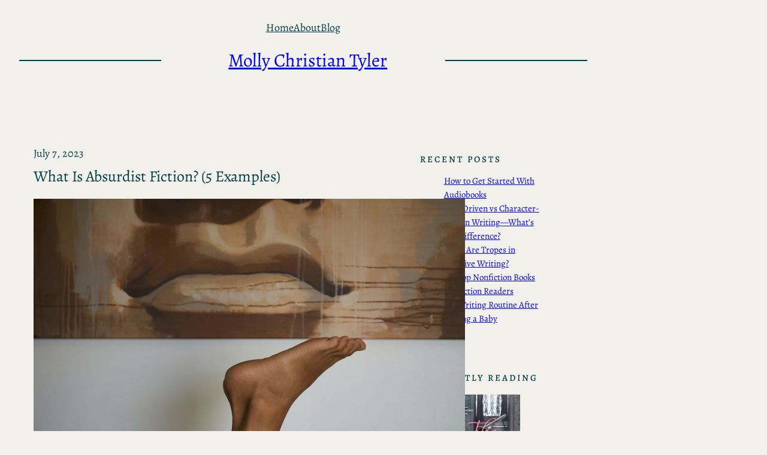

--- FILE ---
content_type: text/html; charset=UTF-8
request_url: https://mollychristiantyler.com/1179-2/
body_size: 11745
content:
<!DOCTYPE html><html dir="ltr" lang="en-US" prefix="og: https://ogp.me/ns#"><head><meta charset="UTF-8" /><meta name="viewport" content="width=device-width, initial-scale=1" /><link media="all" href="https://mollychristiantyler.com/wp-content/cache/autoptimize/css/autoptimize_eb9951ea45ec748d9784848d63db88f3.css" rel="stylesheet"><title>What Is Absurdist Fiction? (5 Examples) - Molly Christian Tyler</title><meta name="description" content="Want to know more about absurdist fiction? This post provides a short and simple introduction to this rich and fascinating genre, including popular examples." /><meta name="robots" content="max-image-preview:large" /><meta name="author" content="Molly Tyler"/><meta name="p:domain_verify" content="e0ce9bd297e328f48150fb391f0f98f4" /><link rel="canonical" href="https://mollychristiantyler.com/1179-2/" /><meta name="generator" content="All in One SEO (AIOSEO) 4.9.3" /><meta property="og:locale" content="en_US" /><meta property="og:site_name" content="Molly Christian Tyler" /><meta property="og:type" content="article" /><meta property="og:title" content="What Is Absurdist Fiction? (5 Examples) - Molly Christian Tyler" /><meta property="og:description" content="Want to know more about absurdist fiction? This post provides a short and simple introduction to this rich and fascinating genre, including popular examples." /><meta property="og:url" content="https://mollychristiantyler.com/1179-2/" /><meta property="og:image" content="https://mollychristiantyler.com/wp-content/uploads/2023/07/slaughterhouse-five.jpeg" /><meta property="og:image:secure_url" content="https://mollychristiantyler.com/wp-content/uploads/2023/07/slaughterhouse-five.jpeg" /><meta property="og:image:width" content="783" /><meta property="og:image:height" content="1200" /><meta property="article:section" content="Reading" /><meta property="article:tag" content="books" /><meta property="article:tag" content="fiction" /><meta property="article:tag" content="reading" /><meta property="article:published_time" content="2023-07-07T23:12:08+00:00" /><meta property="article:modified_time" content="2023-07-10T18:18:34+00:00" /><meta name="twitter:card" content="summary_large_image" /><meta name="twitter:title" content="What Is Absurdist Fiction? (5 Examples) - Molly Christian Tyler" /><meta name="twitter:description" content="Want to know more about absurdist fiction? This post provides a short and simple introduction to this rich and fascinating genre, including popular examples." /><meta name="twitter:image" content="https://mollychristiantyler.com/wp-content/uploads/2023/07/slaughterhouse-five.jpeg" /><meta name="twitter:label1" content="Written by" /><meta name="twitter:data1" content="Molly Tyler" /><meta name="twitter:label2" content="Est. reading time" /><meta name="twitter:data2" content="3 minutes" /> <script type="application/ld+json" class="aioseo-schema">{"@context":"https:\/\/schema.org","@graph":[{"@type":"Article","@id":"https:\/\/mollychristiantyler.com\/1179-2\/#article","name":"What Is Absurdist Fiction? (5 Examples) - Molly Christian Tyler","headline":"What Is Absurdist Fiction? (5 Examples)","author":{"@id":"https:\/\/mollychristiantyler.com\/author\/therightnumberofcups_gh55qa\/#author"},"publisher":{"@id":"https:\/\/mollychristiantyler.com\/#person"},"image":{"@type":"ImageObject","url":"https:\/\/mollychristiantyler.com\/wp-content\/uploads\/2023\/07\/absurdist-fiction.jpeg","width":1920,"height":1509,"caption":"What Is Absurdist Fiction?"},"datePublished":"2023-07-07T18:12:08-05:00","dateModified":"2023-07-10T13:18:34-05:00","inLanguage":"en-US","mainEntityOfPage":{"@id":"https:\/\/mollychristiantyler.com\/1179-2\/#webpage"},"isPartOf":{"@id":"https:\/\/mollychristiantyler.com\/1179-2\/#webpage"},"articleSection":"Reading, books, fiction, reading"},{"@type":"BreadcrumbList","@id":"https:\/\/mollychristiantyler.com\/1179-2\/#breadcrumblist","itemListElement":[{"@type":"ListItem","@id":"https:\/\/mollychristiantyler.com#listItem","position":1,"name":"Home","item":"https:\/\/mollychristiantyler.com","nextItem":{"@type":"ListItem","@id":"https:\/\/mollychristiantyler.com\/category\/reading\/#listItem","name":"Reading"}},{"@type":"ListItem","@id":"https:\/\/mollychristiantyler.com\/category\/reading\/#listItem","position":2,"name":"Reading","item":"https:\/\/mollychristiantyler.com\/category\/reading\/","nextItem":{"@type":"ListItem","@id":"https:\/\/mollychristiantyler.com\/1179-2\/#listItem","name":"What Is Absurdist Fiction? (5 Examples)"},"previousItem":{"@type":"ListItem","@id":"https:\/\/mollychristiantyler.com#listItem","name":"Home"}},{"@type":"ListItem","@id":"https:\/\/mollychristiantyler.com\/1179-2\/#listItem","position":3,"name":"What Is Absurdist Fiction? (5 Examples)","previousItem":{"@type":"ListItem","@id":"https:\/\/mollychristiantyler.com\/category\/reading\/#listItem","name":"Reading"}}]},{"@type":"Person","@id":"https:\/\/mollychristiantyler.com\/#person","name":"Molly Tyler","image":{"@type":"ImageObject","@id":"https:\/\/mollychristiantyler.com\/1179-2\/#personImage","url":"https:\/\/secure.gravatar.com\/avatar\/183940b351f731121c40e8ec619a4a123cfb647b2cb9c08624aa53a248b517c5?s=96&d=mm&r=pg","width":96,"height":96,"caption":"Molly Tyler"}},{"@type":"Person","@id":"https:\/\/mollychristiantyler.com\/author\/therightnumberofcups_gh55qa\/#author","url":"https:\/\/mollychristiantyler.com\/author\/therightnumberofcups_gh55qa\/","name":"Molly Tyler","image":{"@type":"ImageObject","@id":"https:\/\/mollychristiantyler.com\/1179-2\/#authorImage","url":"https:\/\/secure.gravatar.com\/avatar\/183940b351f731121c40e8ec619a4a123cfb647b2cb9c08624aa53a248b517c5?s=96&d=mm&r=pg","width":96,"height":96,"caption":"Molly Tyler"}},{"@type":"WebPage","@id":"https:\/\/mollychristiantyler.com\/1179-2\/#webpage","url":"https:\/\/mollychristiantyler.com\/1179-2\/","name":"What Is Absurdist Fiction? (5 Examples) - Molly Christian Tyler","description":"Want to know more about absurdist fiction? This post provides a short and simple introduction to this rich and fascinating genre, including popular examples.","inLanguage":"en-US","isPartOf":{"@id":"https:\/\/mollychristiantyler.com\/#website"},"breadcrumb":{"@id":"https:\/\/mollychristiantyler.com\/1179-2\/#breadcrumblist"},"author":{"@id":"https:\/\/mollychristiantyler.com\/author\/therightnumberofcups_gh55qa\/#author"},"creator":{"@id":"https:\/\/mollychristiantyler.com\/author\/therightnumberofcups_gh55qa\/#author"},"image":{"@type":"ImageObject","url":"https:\/\/mollychristiantyler.com\/wp-content\/uploads\/2023\/07\/absurdist-fiction.jpeg","@id":"https:\/\/mollychristiantyler.com\/1179-2\/#mainImage","width":1920,"height":1509,"caption":"What Is Absurdist Fiction?"},"primaryImageOfPage":{"@id":"https:\/\/mollychristiantyler.com\/1179-2\/#mainImage"},"datePublished":"2023-07-07T18:12:08-05:00","dateModified":"2023-07-10T13:18:34-05:00"},{"@type":"WebSite","@id":"https:\/\/mollychristiantyler.com\/#website","url":"https:\/\/mollychristiantyler.com\/","name":"Molly Christian Tyler","description":"Consistency, Clarity, Craft","inLanguage":"en-US","publisher":{"@id":"https:\/\/mollychristiantyler.com\/#person"}}]}</script> <link rel='dns-prefetch' href='//www.googletagmanager.com' /><link href='https://fonts.gstatic.com' crossorigin='anonymous' rel='preconnect' /><link href='https://ajax.googleapis.com' rel='preconnect' /><link href='https://fonts.googleapis.com' rel='preconnect' /><link rel="alternate" type="application/rss+xml" title="Molly Christian Tyler &raquo; Feed" href="https://mollychristiantyler.com/feed/" /><link rel="alternate" type="application/rss+xml" title="Molly Christian Tyler &raquo; Comments Feed" href="https://mollychristiantyler.com/comments/feed/" /><link rel="alternate" type="application/rss+xml" title="Molly Christian Tyler &raquo; What Is Absurdist Fiction? (5 Examples) Comments Feed" href="https://mollychristiantyler.com/1179-2/feed/" /><link rel="alternate" title="oEmbed (JSON)" type="application/json+oembed" href="https://mollychristiantyler.com/wp-json/oembed/1.0/embed?url=https%3A%2F%2Fmollychristiantyler.com%2F1179-2%2F" /><link rel="alternate" title="oEmbed (XML)" type="text/xml+oembed" href="https://mollychristiantyler.com/wp-json/oembed/1.0/embed?url=https%3A%2F%2Fmollychristiantyler.com%2F1179-2%2F&#038;format=xml" /><style id='core-block-supports-inline-css'>.wp-container-core-navigation-is-layout-c0ab1e9f{justify-content:center;}.wp-container-core-columns-is-layout-28f84493{flex-wrap:nowrap;}.wp-container-core-group-is-layout-cb46ffcb{flex-wrap:nowrap;justify-content:space-between;}.wp-container-core-social-links-is-layout-ad50a321{gap:0.5em var(--wp--preset--spacing--30);}.wp-container-core-columns-is-layout-ac48ab9a{flex-wrap:nowrap;gap:1.88rem 11%;}.wp-container-core-group-is-layout-e555385e > *{margin-block-start:0;margin-block-end:0;}.wp-container-core-group-is-layout-e555385e > * + *{margin-block-start:0px;margin-block-end:0;}.wp-container-core-columns-is-layout-701c2d95{flex-wrap:nowrap;}.wp-container-core-group-is-layout-23441af8{flex-wrap:nowrap;justify-content:center;}
/*# sourceURL=core-block-supports-inline-css */</style> <script src="https://mollychristiantyler.com/wp-includes/js/jquery/jquery.min.js?ver=3.7.1" id="jquery-core-js"></script> 
 <script src="https://www.googletagmanager.com/gtag/js?id=G-ELCLN4JSCC" id="google_gtagjs-js" async></script> <script id="google_gtagjs-js-after">window.dataLayer = window.dataLayer || [];function gtag(){dataLayer.push(arguments);}
gtag("set","linker",{"domains":["mollychristiantyler.com"]});
gtag("js", new Date());
gtag("set", "developer_id.dZTNiMT", true);
gtag("config", "G-ELCLN4JSCC");
//# sourceURL=google_gtagjs-js-after</script> <link rel="https://api.w.org/" href="https://mollychristiantyler.com/wp-json/" /><link rel="alternate" title="JSON" type="application/json" href="https://mollychristiantyler.com/wp-json/wp/v2/posts/1179" /><link rel="EditURI" type="application/rsd+xml" title="RSD" href="https://mollychristiantyler.com/xmlrpc.php?rsd" /><meta name="generator" content="WordPress 6.9" /><link rel='shortlink' href='https://mollychristiantyler.com/?p=1179' /><meta name="generator" content="Site Kit by Google 1.170.0" /> <script>document.documentElement.className = document.documentElement.className.replace('no-js', 'js');</script> <script type="importmap" id="wp-importmap">{"imports":{"@wordpress/interactivity":"https://mollychristiantyler.com/wp-includes/js/dist/script-modules/interactivity/index.min.js?ver=8964710565a1d258501f"}}</script> <link rel="modulepreload" href="https://mollychristiantyler.com/wp-includes/js/dist/script-modules/interactivity/index.min.js?ver=8964710565a1d258501f" id="@wordpress/interactivity-js-modulepreload" fetchpriority="low"></head><body class="wp-singular post-template-default single single-post postid-1179 single-format-standard wp-embed-responsive wp-theme-bitacora-wpcom"><div class="wp-site-blocks"><header class="wp-block-template-part"><div class="wp-block-group alignfull has-global-padding is-layout-constrained wp-block-group-is-layout-constrained"><div class="wp-block-group alignwide is-layout-flow wp-block-group-is-layout-flow" style="padding-top:var(--wp--preset--spacing--50);padding-bottom:0"><nav class="is-responsive items-justified-center alignwide wp-block-navigation is-horizontal is-content-justification-center is-layout-flex wp-container-core-navigation-is-layout-c0ab1e9f wp-block-navigation-is-layout-flex" aria-label="Footer Menu" 
 data-wp-interactive="core/navigation" data-wp-context='{"overlayOpenedBy":{"click":false,"hover":false,"focus":false},"type":"overlay","roleAttribute":"","ariaLabel":"Menu"}'><button aria-haspopup="dialog" aria-label="Open menu" class="wp-block-navigation__responsive-container-open" 
 data-wp-on--click="actions.openMenuOnClick"
 data-wp-on--keydown="actions.handleMenuKeydown"
 ><svg width="24" height="24" xmlns="http://www.w3.org/2000/svg" viewBox="0 0 24 24" aria-hidden="true" focusable="false"><path d="M4 7.5h16v1.5H4z"></path><path d="M4 15h16v1.5H4z"></path></svg></button><div class="wp-block-navigation__responsive-container  has-text-color has-foreground-color has-background has-background-background-color"  id="modal-1" 
 data-wp-class--has-modal-open="state.isMenuOpen"
 data-wp-class--is-menu-open="state.isMenuOpen"
 data-wp-watch="callbacks.initMenu"
 data-wp-on--keydown="actions.handleMenuKeydown"
 data-wp-on--focusout="actions.handleMenuFocusout"
 tabindex="-1"
 ><div class="wp-block-navigation__responsive-close" tabindex="-1"><div class="wp-block-navigation__responsive-dialog" 
 data-wp-bind--aria-modal="state.ariaModal"
 data-wp-bind--aria-label="state.ariaLabel"
 data-wp-bind--role="state.roleAttribute"
 > <button aria-label="Close menu" class="wp-block-navigation__responsive-container-close" 
 data-wp-on--click="actions.closeMenuOnClick"
 ><svg xmlns="http://www.w3.org/2000/svg" viewBox="0 0 24 24" width="24" height="24" aria-hidden="true" focusable="false"><path d="m13.06 12 6.47-6.47-1.06-1.06L12 10.94 5.53 4.47 4.47 5.53 10.94 12l-6.47 6.47 1.06 1.06L12 13.06l6.47 6.47 1.06-1.06L13.06 12Z"></path></svg></button><div class="wp-block-navigation__responsive-container-content" 
 data-wp-watch="callbacks.focusFirstElement"
 id="modal-1-content"><ul class="wp-block-navigation__container is-responsive items-justified-center alignwide wp-block-navigation"><li class=" wp-block-navigation-item  menu-item menu-item-type-custom menu-item-object-custom current-menu-item menu-item-home wp-block-navigation-link"><a class="wp-block-navigation-item__content"  href="https://mollychristiantyler.com" title=""><span class="wp-block-navigation-item__label">Home</span></a></li><li class=" wp-block-navigation-item  menu-item menu-item-type-post_type menu-item-object-page wp-block-navigation-link"><a class="wp-block-navigation-item__content"  href="https://mollychristiantyler.com/about/" title=""><span class="wp-block-navigation-item__label">About</span></a></li><li class=" wp-block-navigation-item wp-block-navigation-link"><a class="wp-block-navigation-item__content"  href="https://mollychristiantyler.com/blog/"><span class="wp-block-navigation-item__label">Blog</span></a></li></ul></div></div></div></div></nav><div class="wp-block-columns are-vertically-aligned-center is-layout-flex wp-container-core-columns-is-layout-28f84493 wp-block-columns-is-layout-flex"><div class="wp-block-column is-vertically-aligned-center is-layout-flow wp-block-column-is-layout-flow" style="flex-basis:25%"><hr class="wp-block-separator has-alpha-channel-opacity is-style-wide"/></div><div class="wp-block-column is-vertically-aligned-center is-layout-flow wp-block-column-is-layout-flow" style="flex-basis:50%"><h1 style="padding-left:0.5em;" class="has-text-align-center wp-block-site-title"><a href="https://mollychristiantyler.com" target="_self" rel="home">Molly Christian Tyler</a></h1></div><div class="wp-block-column is-vertically-aligned-center is-layout-flow wp-block-column-is-layout-flow" style="flex-basis:25%"><hr class="wp-block-separator has-alpha-channel-opacity is-style-wide"/></div></div><div style="height:100px" aria-hidden="true" class="wp-block-spacer"></div></div></div></header><main class="wp-block-group has-global-padding is-layout-constrained wp-block-group-is-layout-constrained"><div class="wp-block-columns alignwide is-layout-flex wp-container-core-columns-is-layout-ac48ab9a wp-block-columns-is-layout-flex"><div class="wp-block-column has-global-padding is-layout-constrained wp-block-column-is-layout-constrained" style="flex-basis:64.41%"><div class="wp-block-post-date"><time datetime="2023-07-07T18:12:08-05:00">July 7, 2023</time></div><h2 style="margin-top:0.5rem;" class="wp-block-post-title">What Is Absurdist Fiction? (5 Examples)</h2><figure class="wp-block-post-featured-image"><img width="720" height="471" src="https://mollychristiantyler.com/wp-content/uploads/2023/07/absurdist-fiction-720x471.jpeg" class="attachment-post-thumbnail size-post-thumbnail wp-post-image" alt="What Is Absurdist Fiction?" style="object-fit:cover;" decoding="async" fetchpriority="high" /></figure><div class="entry-content wp-block-post-content has-global-padding is-layout-constrained wp-block-post-content-is-layout-constrained"><p>Absurdist fiction is a particular genre of writing that can be thought-provoking and informative as well as confusing and frustrating. In this type of work, authors use specific tools to portray their ideas on grand, existential topics. The result is often strange, surreal, or downright trippy.</p><p>This post provides a brief exploration of absurdist fiction and what makes it unique.</p><h3 class="wp-block-heading">What Is Absurdist Fiction?</h3><p>Absurdist fiction is a novel, novella, or short story that has the following characteristics:</p><ul class="wp-block-list"><li><strong>Existential Themes:</strong> Absurdist fiction tends to focus on themes such as morality, humanity, the afterlife, or how the universe came into being.</li><li><strong>Surrealism:</strong> In these works, chronology and even reality may become warped. Characters or events might seem unreal or bizarre, and may be difficult to understand at first.</li><li><strong>Dark Humor:</strong> The use of comedy to explore those aforementioned existential themes is a common feature of the genre. Absurdist humor is often quite dark to reflect the complexities of the questions it tries to answer.</li><li><strong>A Sense of Purposelessness or Meaninglessness:</strong> As you might imagine, the focus on existentialism can lead characters in absurdist fiction to experience the dread that so often accompanies deep thought on these subjects. This may manifest as a general feeling of purposelessness, disillusionment with social structures such as religion or the government, or as an overall nihilistic outlook.</li><li><strong>Social Criticism:</strong> All of the features listed above are ultimately put to use to make some kind of commentary on society at large.</li></ul><p>All together, absurdist fiction may seem strange, meandering, or even grotesque on the surface. But if you care to look, these <a href="https://mollychristiantyler.com/literary-fiction/" title="What Is Literary Fiction (And Why Does It Matter)?">works of literature</a> attempt to answer some of the biggest questions posed by human kind, while also challenging the current status quo.</p><h2 class="wp-block-heading">Examples of Absurdist Fiction</h2><p>It&#8217;s often easiest to understand a particular style or genre if you <a href="https://mollychristiantyler.com/how-to-read-like-a-writer/" title="How to Read Like a Writer">study some of the most famous examples</a> of it. Here are five of the most popular absurdist works of fiction you can read right now.</p><h3 class="wp-block-heading">Slaughterhouse-Five</h3><div class="wp-block-media-text alignwide is-stacked-on-mobile"><figure class="wp-block-media-text__media"><noscript><img decoding="async" width="668" height="1024" src="https://mollychristiantyler.com/wp-content/uploads/2023/07/slaughterhouse-five-668x1024.jpeg" alt="Slaughterhouse-Five by Kurt Vonnegut" class="wp-image-1515 size-full" srcset="https://mollychristiantyler.com/wp-content/uploads/2023/07/slaughterhouse-five-668x1024.jpeg 668w, https://mollychristiantyler.com/wp-content/uploads/2023/07/slaughterhouse-five-196x300.jpeg 196w, https://mollychristiantyler.com/wp-content/uploads/2023/07/slaughterhouse-five-768x1177.jpeg 768w, https://mollychristiantyler.com/wp-content/uploads/2023/07/slaughterhouse-five.jpeg 783w" sizes="(max-width: 668px) 100vw, 668px" /></noscript><img decoding="async" width="668" height="1024" src='data:image/svg+xml,%3Csvg%20xmlns=%22http://www.w3.org/2000/svg%22%20viewBox=%220%200%20668%201024%22%3E%3C/svg%3E' data-src="https://mollychristiantyler.com/wp-content/uploads/2023/07/slaughterhouse-five-668x1024.jpeg" alt="Slaughterhouse-Five by Kurt Vonnegut" class="lazyload wp-image-1515 size-full" data-srcset="https://mollychristiantyler.com/wp-content/uploads/2023/07/slaughterhouse-five-668x1024.jpeg 668w, https://mollychristiantyler.com/wp-content/uploads/2023/07/slaughterhouse-five-196x300.jpeg 196w, https://mollychristiantyler.com/wp-content/uploads/2023/07/slaughterhouse-five-768x1177.jpeg 768w, https://mollychristiantyler.com/wp-content/uploads/2023/07/slaughterhouse-five.jpeg 783w" data-sizes="(max-width: 668px) 100vw, 668px" /></figure><div class="wp-block-media-text__content"><p>Kurt Vonnegut&#8217;s <em>Slaughterhouse-Five</em> is an achronological novel about ex-soldier and sometimes-time-traveler Billy Pilgrim. Billy&#8217;s experiences demonstrate a staunchly anti-war stance, providing a firm moral ground for the reader to stand on as they are transported back and forth through the protagonist&#8217;s life.</p></div></div><h3 class="wp-block-heading">Catch-22</h3><div class="wp-block-media-text alignwide has-media-on-the-right is-stacked-on-mobile"><div class="wp-block-media-text__content"><p><em>Catch-22</em> is another anti-war novel taking place during World War II. Joseph Keller&#8217;s satirical book is told achronologically and features a disillusioned Army Captain named John Youssarian. Keller shows the effects of war on servicemen and how willing commanders are to sacrifice their reports for their own benefit.</p></div><figure class="wp-block-media-text__media"><noscript><img decoding="async" width="261" height="400" src="https://mollychristiantyler.com/wp-content/uploads/2023/07/catch-22.jpeg" alt="Catch-22 by Joseph Keller" class="wp-image-1516 size-full" srcset="https://mollychristiantyler.com/wp-content/uploads/2023/07/catch-22.jpeg 261w, https://mollychristiantyler.com/wp-content/uploads/2023/07/catch-22-196x300.jpeg 196w" sizes="(max-width: 261px) 100vw, 261px" /></noscript><img decoding="async" width="261" height="400" src='data:image/svg+xml,%3Csvg%20xmlns=%22http://www.w3.org/2000/svg%22%20viewBox=%220%200%20261%20400%22%3E%3C/svg%3E' data-src="https://mollychristiantyler.com/wp-content/uploads/2023/07/catch-22.jpeg" alt="Catch-22 by Joseph Keller" class="lazyload wp-image-1516 size-full" data-srcset="https://mollychristiantyler.com/wp-content/uploads/2023/07/catch-22.jpeg 261w, https://mollychristiantyler.com/wp-content/uploads/2023/07/catch-22-196x300.jpeg 196w" data-sizes="(max-width: 261px) 100vw, 261px" /></figure></div><h3 class="wp-block-heading">The Metamorphosis</h3><div class="wp-block-media-text alignwide is-stacked-on-mobile"><figure class="wp-block-media-text__media"><noscript><img decoding="async" width="684" height="1024" src="https://mollychristiantyler.com/wp-content/uploads/2023/07/the-metamorphosis-684x1024.jpeg" alt="The Metamorphosis by Franz Kafka" class="wp-image-1517 size-full" srcset="https://mollychristiantyler.com/wp-content/uploads/2023/07/the-metamorphosis-684x1024.jpeg 684w, https://mollychristiantyler.com/wp-content/uploads/2023/07/the-metamorphosis-200x300.jpeg 200w, https://mollychristiantyler.com/wp-content/uploads/2023/07/the-metamorphosis-768x1151.jpeg 768w, https://mollychristiantyler.com/wp-content/uploads/2023/07/the-metamorphosis.jpeg 801w" sizes="(max-width: 684px) 100vw, 684px" /></noscript><img decoding="async" width="684" height="1024" src='data:image/svg+xml,%3Csvg%20xmlns=%22http://www.w3.org/2000/svg%22%20viewBox=%220%200%20684%201024%22%3E%3C/svg%3E' data-src="https://mollychristiantyler.com/wp-content/uploads/2023/07/the-metamorphosis-684x1024.jpeg" alt="The Metamorphosis by Franz Kafka" class="lazyload wp-image-1517 size-full" data-srcset="https://mollychristiantyler.com/wp-content/uploads/2023/07/the-metamorphosis-684x1024.jpeg 684w, https://mollychristiantyler.com/wp-content/uploads/2023/07/the-metamorphosis-200x300.jpeg 200w, https://mollychristiantyler.com/wp-content/uploads/2023/07/the-metamorphosis-768x1151.jpeg 768w, https://mollychristiantyler.com/wp-content/uploads/2023/07/the-metamorphosis.jpeg 801w" data-sizes="(max-width: 684px) 100vw, 684px" /></figure><div class="wp-block-media-text__content"><p>Franz Kafka&#8217;s infamous novella <em>The Metamorphosis</em> begins with the transformation of Gregor Samsa, a traveling salesman, into a giant insect. The rest of the story shows how his family, formerly dependent on Gregor for their livelihood, must adapt to their new circumstances while Gregor himself becomes increasingly despondent about being trapped in the house.</p><p><em>The Metamorphosis</em> has never had one clear interpretation, although many scholars and other writers have posed their theories as to the meaning of the tale.</p></div></div><h3 class="wp-block-heading">Kafka on the Shore</h3><div class="wp-block-media-text alignwide has-media-on-the-right is-stacked-on-mobile"><div class="wp-block-media-text__content"><p>Haruki Murakami&#8217;s <em>Kafka on the Shore</em> tells two seemingly unrelated stories that are eventually pulled together. It alternates between the journeys of Kafka, a teenage boy who has run away from home, and Satoru Nakata, an elderly man who can talk to cats. <em>Kafka on the Shore</em> explores themes such as metaphysics and the relationship between dreams and reality.</p></div><figure class="wp-block-media-text__media"><noscript><img decoding="async" width="664" height="1024" src="https://mollychristiantyler.com/wp-content/uploads/2023/07/kafka-on-the-shore-664x1024.jpeg" alt="Kafka on the Shore by Haruki Murakami" class="wp-image-1518 size-full" srcset="https://mollychristiantyler.com/wp-content/uploads/2023/07/kafka-on-the-shore-664x1024.jpeg 664w, https://mollychristiantyler.com/wp-content/uploads/2023/07/kafka-on-the-shore-195x300.jpeg 195w, https://mollychristiantyler.com/wp-content/uploads/2023/07/kafka-on-the-shore-768x1185.jpeg 768w, https://mollychristiantyler.com/wp-content/uploads/2023/07/kafka-on-the-shore.jpeg 778w" sizes="(max-width: 664px) 100vw, 664px" /></noscript><img decoding="async" width="664" height="1024" src='data:image/svg+xml,%3Csvg%20xmlns=%22http://www.w3.org/2000/svg%22%20viewBox=%220%200%20664%201024%22%3E%3C/svg%3E' data-src="https://mollychristiantyler.com/wp-content/uploads/2023/07/kafka-on-the-shore-664x1024.jpeg" alt="Kafka on the Shore by Haruki Murakami" class="lazyload wp-image-1518 size-full" data-srcset="https://mollychristiantyler.com/wp-content/uploads/2023/07/kafka-on-the-shore-664x1024.jpeg 664w, https://mollychristiantyler.com/wp-content/uploads/2023/07/kafka-on-the-shore-195x300.jpeg 195w, https://mollychristiantyler.com/wp-content/uploads/2023/07/kafka-on-the-shore-768x1185.jpeg 768w, https://mollychristiantyler.com/wp-content/uploads/2023/07/kafka-on-the-shore.jpeg 778w" data-sizes="(max-width: 664px) 100vw, 664px" /></figure></div><h3 class="wp-block-heading">Rosencrantz and Guildenstern Are Dead</h3><div class="wp-block-media-text alignwide is-stacked-on-mobile"><figure class="wp-block-media-text__media"><noscript><img decoding="async" width="268" height="400" src="https://mollychristiantyler.com/wp-content/uploads/2023/07/rosencrantz-and-guildenstern-are-dead.jpeg" alt="Rosencrantz and Guildenstern Are Dead by Tom Stoppar" class="wp-image-1519 size-full" srcset="https://mollychristiantyler.com/wp-content/uploads/2023/07/rosencrantz-and-guildenstern-are-dead.jpeg 268w, https://mollychristiantyler.com/wp-content/uploads/2023/07/rosencrantz-and-guildenstern-are-dead-201x300.jpeg 201w" sizes="(max-width: 268px) 100vw, 268px" /></noscript><img decoding="async" width="268" height="400" src='data:image/svg+xml,%3Csvg%20xmlns=%22http://www.w3.org/2000/svg%22%20viewBox=%220%200%20268%20400%22%3E%3C/svg%3E' data-src="https://mollychristiantyler.com/wp-content/uploads/2023/07/rosencrantz-and-guildenstern-are-dead.jpeg" alt="Rosencrantz and Guildenstern Are Dead by Tom Stoppar" class="lazyload wp-image-1519 size-full" data-srcset="https://mollychristiantyler.com/wp-content/uploads/2023/07/rosencrantz-and-guildenstern-are-dead.jpeg 268w, https://mollychristiantyler.com/wp-content/uploads/2023/07/rosencrantz-and-guildenstern-are-dead-201x300.jpeg 201w" data-sizes="(max-width: 268px) 100vw, 268px" /></figure><div class="wp-block-media-text__content"><p><em>Rosencrantz and Guildenstern Are Dead</em> is a play about two minor characters from <em>Hamlet</em>. In Tom Stoppard&#8217;s absurdist spin-off, Hamlet&#8217;s childhood friends become the main characters of the story. The titular pair spends much time speculating on the nature of reality while the events of <em>Hamlet</em> unfold in the background, eventually leading to their inevitable deaths.</p></div></div><p>Absurdist fiction is a challenging yet fascinating genre that includes many well-loved works of literature. Whether you&#8217;re interested in reading more widely within this genre or looking to write some absurdist stories of your own, these characteristics will help you determine if the work in question aligns with the standards of the genre:</p><ul class="wp-block-list"><li>Existential Themes</li><li>Surrealism</li><li>Dark Humor</li><li>A Sense of Purposelessness or Meaninglessness</li><li>Social Criticism</li></ul><p>Want to see more posts like this one? Make sure to sign up for my monthly newsletter and follow me on Instagram!</p><p><em>Featured Image Credit: <a href="http://Photo by &lt;a href=&quot;https://unsplash.com/@vidarnm?utm_source=unsplash&amp;utm_medium=referral&amp;utm_content=creditCopyText&quot;&gt;Vidar Nordli-Mathisen&lt;/a&gt; on &lt;a href=&quot;https://unsplash.com/photos/5LsGHd2DKc0?utm_source=unsplash&amp;utm_medium=referral&amp;utm_content=creditCopyText&quot;&gt;Unsplash&lt;/a&gt;" target="_blank" rel="noopener nofollow" title="">Unsplash</a></em>.</p></div><div class="wp-block-group is-layout-flex wp-block-group-is-layout-flex"><div class="taxonomy-category wp-block-post-terms"><a href="https://mollychristiantyler.com/category/reading/" rel="tag">Reading</a></div><div class="taxonomy-post_tag wp-block-post-terms"><a href="https://mollychristiantyler.com/tag/books/" rel="tag">books</a><span class="wp-block-post-terms__separator">, </span><a href="https://mollychristiantyler.com/tag/fiction/" rel="tag">fiction</a><span class="wp-block-post-terms__separator">, </span><a href="https://mollychristiantyler.com/tag/reading/" rel="tag">reading</a></div></div><div class="wp-block-group has-global-padding is-layout-constrained wp-block-group-is-layout-constrained"><hr class="wp-block-separator has-alpha-channel-opacity is-style-wide"/><div class="wp-block-post-author"><div class="wp-block-post-author__avatar"><noscript><img alt='' src='https://secure.gravatar.com/avatar/183940b351f731121c40e8ec619a4a123cfb647b2cb9c08624aa53a248b517c5?s=48&#038;d=mm&#038;r=pg' srcset='https://secure.gravatar.com/avatar/183940b351f731121c40e8ec619a4a123cfb647b2cb9c08624aa53a248b517c5?s=96&#038;d=mm&#038;r=pg 2x' class='avatar avatar-48 photo' height='48' width='48' decoding='async'/></noscript><img alt='' src='data:image/svg+xml,%3Csvg%20xmlns=%22http://www.w3.org/2000/svg%22%20viewBox=%220%200%2048%2048%22%3E%3C/svg%3E' data-src='https://secure.gravatar.com/avatar/183940b351f731121c40e8ec619a4a123cfb647b2cb9c08624aa53a248b517c5?s=48&#038;d=mm&#038;r=pg' data-srcset='https://secure.gravatar.com/avatar/183940b351f731121c40e8ec619a4a123cfb647b2cb9c08624aa53a248b517c5?s=96&#038;d=mm&#038;r=pg 2x' class='lazyload avatar avatar-48 photo' height='48' width='48' decoding='async'/></div><div class="wp-block-post-author__content"><p class="wp-block-post-author__byline">Posted by:</p><p class="wp-block-post-author__name">Molly Tyler</p></div></div><div class="wp-block-post-author-biography">Molly received her BA in English in 2016, and her MFA in Creative Writing in 2019. She now works full time as a technical writer.</div><hr class="wp-block-separator has-alpha-channel-opacity is-style-wide"/></div><div style="height:3rem" aria-hidden="true" class="wp-block-spacer"></div><div class="wp-block-group is-content-justification-space-between is-nowrap is-layout-flex wp-container-core-group-is-layout-cb46ffcb wp-block-group-is-layout-flex"><div class="post-navigation-link-previous wp-block-post-navigation-link"><span class="wp-block-post-navigation-link__arrow-previous is-arrow-chevron" aria-hidden="true">«</span><a href="https://mollychristiantyler.com/lgbtq-books-to-read-for-pride-month/" rel="prev">Previous Post</a></div><div class="post-navigation-link-next has-text-align-right wp-block-post-navigation-link"><a href="https://mollychristiantyler.com/how-to-create-suspense/" rel="next">Next Post</a><span class="wp-block-post-navigation-link__arrow-next is-arrow-chevron" aria-hidden="true">»</span></div></div><div style="height:3rem" aria-hidden="true" class="wp-block-spacer"></div><div class="wp-block-template-part"><div class="wp-block-comments wp-block-comments-query-loop"><div class="wp-block-group has-global-padding is-layout-constrained wp-block-group-is-layout-constrained"><div id="respond" class="comment-respond wp-block-post-comments-form"><h3 id="reply-title" class="comment-reply-title">Leave a Reply <small><a rel="nofollow" id="cancel-comment-reply-link" href="/1179-2/#respond" style="display:none;">Cancel reply</a></small></h3><form action="https://mollychristiantyler.com/wp-comments-post.php" method="post" id="commentform" class="comment-form"><p class="comment-notes"><span id="email-notes">Your email address will not be published.</span> <span class="required-field-message">Required fields are marked <span class="required">*</span></span></p><p class="comment-form-comment"><label for="comment">Comment <span class="required">*</span></label><textarea id="comment" name="comment" cols="45" rows="8" maxlength="65525" required></textarea></p><p class="comment-form-author"><label for="author">Name <span class="required">*</span></label> <input id="author" name="author" type="text" value="" size="30" maxlength="245" autocomplete="name" required /></p><p class="comment-form-email"><label for="email">Email <span class="required">*</span></label> <input id="email" name="email" type="email" value="" size="30" maxlength="100" aria-describedby="email-notes" autocomplete="email" required /></p><p class="comment-form-url"><label for="url">Website</label> <input id="url" name="url" type="url" value="" size="30" maxlength="200" autocomplete="url" /></p><p class="comment-form-cookies-consent"><input id="wp-comment-cookies-consent" name="wp-comment-cookies-consent" type="checkbox" value="yes" /> <label for="wp-comment-cookies-consent">Save my name, email, and website in this browser for the next time I comment.</label></p><p class="form-submit wp-block-button"><input name="submit" type="submit" id="submit" class="wp-block-button__link wp-element-button" value="Post Comment" /> <input type='hidden' name='comment_post_ID' value='1179' id='comment_post_ID' /> <input type='hidden' name='comment_parent' id='comment_parent' value='0' /></p><p class="comment-form-aios-antibot-keys"><input type="hidden" name="t2ofgia9" value="c3ah7qampa7h" ><input type="hidden" name="2qgcmdh0" value="ctdai4ie3n4t" ><input type="hidden" name="kjoltpt8" value="vu4p4l4blw9r" ><input type="hidden" name="aios_antibot_keys_expiry" id="aios_antibot_keys_expiry" value="1769558400"></p></form></div></div></div></div></div><div class="wp-block-column has-global-padding is-layout-constrained wp-block-column-is-layout-constrained" style="flex-basis:35.59%"><div class="wp-block-template-part"><aside class="wp-block-group has-global-padding is-layout-constrained wp-block-group-is-layout-constrained"><div class="wp-block-group has-global-padding is-layout-constrained wp-block-group-is-layout-constrained" style="padding-bottom:var(--wp--preset--spacing--70)"><h3 class="wp-block-heading has-small-font-size" style="font-style:normal;font-weight:500;letter-spacing:0.2em;text-transform:uppercase">Recent Posts</h3><ul class="wp-block-latest-posts__list wp-block-latest-posts has-small-font-size"><li><a class="wp-block-latest-posts__post-title" href="https://mollychristiantyler.com/how-to-get-started-with-audiobooks/">How to Get Started With Audiobooks</a></li><li><a class="wp-block-latest-posts__post-title" href="https://mollychristiantyler.com/plot-driven-vs-character-driven/">Plot-Driven vs Character-Driven Writing—What’s the Difference?</a></li><li><a class="wp-block-latest-posts__post-title" href="https://mollychristiantyler.com/what-are-tropes-in-creative-writing/">What Are Tropes in Creative Writing?</a></li><li><a class="wp-block-latest-posts__post-title" href="https://mollychristiantyler.com/nonfiction-books-for-fiction-readers/">My Top Nonfiction Books for Fiction Readers</a></li><li><a class="wp-block-latest-posts__post-title" href="https://mollychristiantyler.com/writing-after-having-a-baby/">My Writing Routine After Having a Baby</a></li></ul></div><div class="wp-block-group has-global-padding is-layout-constrained wp-block-group-is-layout-constrained" style="padding-bottom:var(--wp--preset--spacing--70)"><h3 class="wp-block-heading has-small-font-size" style="font-style:normal;font-weight:500;letter-spacing:0.2em;text-transform:uppercase">Currently Reading</h3><figure class="wp-block-image size-medium has-lightbox"><noscript><img decoding="async" width="192" height="300" src="https://mollychristiantyler.com/wp-content/uploads/2025/06/the-ingenue-192x300.jpeg" alt="The Ingenue by Rachel Kapelke-Dale  " class="wp-image-2264" srcset="https://mollychristiantyler.com/wp-content/uploads/2025/06/the-ingenue-192x300.jpeg 192w, https://mollychristiantyler.com/wp-content/uploads/2025/06/the-ingenue-655x1024.jpeg 655w, https://mollychristiantyler.com/wp-content/uploads/2025/06/the-ingenue.jpeg 767w" sizes="(max-width: 192px) 100vw, 192px" /></noscript><img decoding="async" width="192" height="300" src='data:image/svg+xml,%3Csvg%20xmlns=%22http://www.w3.org/2000/svg%22%20viewBox=%220%200%20192%20300%22%3E%3C/svg%3E' data-src="https://mollychristiantyler.com/wp-content/uploads/2025/06/the-ingenue-192x300.jpeg" alt="The Ingenue by Rachel Kapelke-Dale  " class="lazyload wp-image-2264" data-srcset="https://mollychristiantyler.com/wp-content/uploads/2025/06/the-ingenue-192x300.jpeg 192w, https://mollychristiantyler.com/wp-content/uploads/2025/06/the-ingenue-655x1024.jpeg 655w, https://mollychristiantyler.com/wp-content/uploads/2025/06/the-ingenue.jpeg 767w" data-sizes="(max-width: 192px) 100vw, 192px" /></figure></div><div class="wp-block-group has-global-padding is-layout-constrained wp-block-group-is-layout-constrained" style="padding-bottom:var(--wp--preset--spacing--70)"><h3 class="wp-block-heading has-small-font-size" style="font-style:normal;font-weight:500;letter-spacing:0.2em;text-transform:uppercase">Follow Me</h3><ul class="wp-block-social-links has-small-icon-size has-icon-color has-icon-background-color is-style-default is-layout-flex wp-container-core-social-links-is-layout-ad50a321 wp-block-social-links-is-layout-flex" style="margin-top:1rem"><li style="color:#ffffff;background-color:#004751;" class="wp-social-link wp-social-link-instagram has-background-color has-foreground-background-color wp-block-social-link"><a href="https://www.instagram.com/mollychristiantyler/" class="wp-block-social-link-anchor"><svg width="24" height="24" viewBox="0 0 24 24" version="1.1" xmlns="http://www.w3.org/2000/svg" aria-hidden="true" focusable="false"><path d="M12,4.622c2.403,0,2.688,0.009,3.637,0.052c0.877,0.04,1.354,0.187,1.671,0.31c0.42,0.163,0.72,0.358,1.035,0.673 c0.315,0.315,0.51,0.615,0.673,1.035c0.123,0.317,0.27,0.794,0.31,1.671c0.043,0.949,0.052,1.234,0.052,3.637 s-0.009,2.688-0.052,3.637c-0.04,0.877-0.187,1.354-0.31,1.671c-0.163,0.42-0.358,0.72-0.673,1.035 c-0.315,0.315-0.615,0.51-1.035,0.673c-0.317,0.123-0.794,0.27-1.671,0.31c-0.949,0.043-1.233,0.052-3.637,0.052 s-2.688-0.009-3.637-0.052c-0.877-0.04-1.354-0.187-1.671-0.31c-0.42-0.163-0.72-0.358-1.035-0.673 c-0.315-0.315-0.51-0.615-0.673-1.035c-0.123-0.317-0.27-0.794-0.31-1.671C4.631,14.688,4.622,14.403,4.622,12 s0.009-2.688,0.052-3.637c0.04-0.877,0.187-1.354,0.31-1.671c0.163-0.42,0.358-0.72,0.673-1.035 c0.315-0.315,0.615-0.51,1.035-0.673c0.317-0.123,0.794-0.27,1.671-0.31C9.312,4.631,9.597,4.622,12,4.622 M12,3 C9.556,3,9.249,3.01,8.289,3.054C7.331,3.098,6.677,3.25,6.105,3.472C5.513,3.702,5.011,4.01,4.511,4.511 c-0.5,0.5-0.808,1.002-1.038,1.594C3.25,6.677,3.098,7.331,3.054,8.289C3.01,9.249,3,9.556,3,12c0,2.444,0.01,2.751,0.054,3.711 c0.044,0.958,0.196,1.612,0.418,2.185c0.23,0.592,0.538,1.094,1.038,1.594c0.5,0.5,1.002,0.808,1.594,1.038 c0.572,0.222,1.227,0.375,2.185,0.418C9.249,20.99,9.556,21,12,21s2.751-0.01,3.711-0.054c0.958-0.044,1.612-0.196,2.185-0.418 c0.592-0.23,1.094-0.538,1.594-1.038c0.5-0.5,0.808-1.002,1.038-1.594c0.222-0.572,0.375-1.227,0.418-2.185 C20.99,14.751,21,14.444,21,12s-0.01-2.751-0.054-3.711c-0.044-0.958-0.196-1.612-0.418-2.185c-0.23-0.592-0.538-1.094-1.038-1.594 c-0.5-0.5-1.002-0.808-1.594-1.038c-0.572-0.222-1.227-0.375-2.185-0.418C14.751,3.01,14.444,3,12,3L12,3z M12,7.378 c-2.552,0-4.622,2.069-4.622,4.622S9.448,16.622,12,16.622s4.622-2.069,4.622-4.622S14.552,7.378,12,7.378z M12,15 c-1.657,0-3-1.343-3-3s1.343-3,3-3s3,1.343,3,3S13.657,15,12,15z M16.804,6.116c-0.596,0-1.08,0.484-1.08,1.08 s0.484,1.08,1.08,1.08c0.596,0,1.08-0.484,1.08-1.08S17.401,6.116,16.804,6.116z"></path></svg><span class="wp-block-social-link-label screen-reader-text">Instagram</span></a></li></ul></div></aside></div></div></div></main><footer class="wp-block-template-part"><div class="wp-block-group alignfull has-global-padding is-layout-constrained wp-block-group-is-layout-constrained" style="padding-top:var(--wp--preset--spacing--80);padding-bottom:var(--wp--preset--spacing--70)"><hr class="wp-block-separator alignwide has-alpha-channel-opacity is-style-wide"/><div class="wp-block-columns alignwide is-layout-flex wp-container-core-columns-is-layout-701c2d95 wp-block-columns-is-layout-flex" style="padding-top:var(--wp--preset--spacing--80);padding-bottom:var(--wp--preset--spacing--80)"><div class="wp-block-column is-layout-flow wp-block-column-is-layout-flow"><h3 class="wp-block-heading has-small-font-size" style="font-style:normal;font-weight:500;letter-spacing:0.2em;text-transform:uppercase">Pages</h3><div class="wp-block-group has-global-padding is-layout-constrained wp-container-core-group-is-layout-e555385e wp-block-group-is-layout-constrained"><p class="has-small-font-size"><a href="https://mollychristiantyler.com/" data-type="page" data-id="1936">Home</a></p><p class="has-small-font-size"><a href="https://mollychristiantyler.com/about/" data-type="page" data-id="2">About</a></p><p class="has-small-font-size"><a href="https://mollychristiantyler.com/blog/" data-type="page" data-id="1942">Blog</a></p><p class="has-small-font-size"><a href="https://mollychristiantyler.com/privacy-policy/" data-type="page" data-id="3">Legal</a></p></div></div><div class="wp-block-column is-layout-flow wp-block-column-is-layout-flow"><h3 class="wp-block-heading has-small-font-size" style="font-style:normal;font-weight:500;letter-spacing:0.2em;text-transform:uppercase">Follow Me</h3><div class="wp-block-group has-global-padding is-layout-constrained wp-container-core-group-is-layout-e555385e wp-block-group-is-layout-constrained"><p class="has-small-font-size"><a href="https://www.instagram.com/mollychristiantyler/">Instagram</a></p></div></div><div class="wp-block-column is-layout-flow wp-block-column-is-layout-flow"><figure class="wp-block-image size-full has-lightbox"><a href="https://www.literatureandlatte.com/scrivener-affiliate.html?fpr=mollychristiantyler" target="_blank" rel=" noreferrer noopener"><noscript><img decoding="async" width="400" height="114" src="https://mollychristiantyler.com/wp-content/uploads/2023/10/scrivener-badge.png" alt="Scrivener Writing Software" class="wp-image-1574" srcset="https://mollychristiantyler.com/wp-content/uploads/2023/10/scrivener-badge.png 400w, https://mollychristiantyler.com/wp-content/uploads/2023/10/scrivener-badge-300x86.png 300w" sizes="(max-width: 400px) 100vw, 400px" /></noscript><img decoding="async" width="400" height="114" src='data:image/svg+xml,%3Csvg%20xmlns=%22http://www.w3.org/2000/svg%22%20viewBox=%220%200%20400%20114%22%3E%3C/svg%3E' data-src="https://mollychristiantyler.com/wp-content/uploads/2023/10/scrivener-badge.png" alt="Scrivener Writing Software" class="lazyload wp-image-1574" data-srcset="https://mollychristiantyler.com/wp-content/uploads/2023/10/scrivener-badge.png 400w, https://mollychristiantyler.com/wp-content/uploads/2023/10/scrivener-badge-300x86.png 300w" data-sizes="(max-width: 400px) 100vw, 400px" /></a></figure></div></div><div class="wp-block-group alignwide is-content-justification-center is-nowrap is-layout-flex wp-container-core-group-is-layout-23441af8 wp-block-group-is-layout-flex"><p class="has-text-align-left has-small-font-size"> Designed with <a href="https://wordpress.org" rel="nofollow">WordPress</a></p></div></div></footer></div> <script type="speculationrules">{"prefetch":[{"source":"document","where":{"and":[{"href_matches":"/*"},{"not":{"href_matches":["/wp-*.php","/wp-admin/*","/wp-content/uploads/*","/wp-content/*","/wp-content/plugins/*","/wp-content/themes/bitacora-wpcom/*","/*\\?(.+)"]}},{"not":{"selector_matches":"a[rel~=\"nofollow\"]"}},{"not":{"selector_matches":".no-prefetch, .no-prefetch a"}}]},"eagerness":"conservative"}]}</script> <script type="module" src="https://mollychristiantyler.com/wp-includes/js/dist/script-modules/block-library/navigation/view.min.js?ver=b0f909c3ec791c383210" id="@wordpress/block-library/navigation/view-js-module" fetchpriority="low" data-wp-router-options="{&quot;loadOnClientNavigation&quot;:true}"></script> <script type="text/javascript">document.oncontextmenu = function(event) {
				if (event.target.tagName != 'INPUT' && event.target.tagName != 'TEXTAREA') {
					event.preventDefault();
				}
			};
			document.ondragstart = function() {
				if (event.target.tagName != 'INPUT' && event.target.tagName != 'TEXTAREA') {
					event.preventDefault();
				}
			};</script> <noscript><style>.lazyload{display:none;}</style></noscript><script data-noptimize="1">window.lazySizesConfig=window.lazySizesConfig||{};window.lazySizesConfig.loadMode=1;</script><script async data-noptimize="1" src='https://mollychristiantyler.com/wp-content/plugins/autoptimize/classes/external/js/lazysizes.min.js?ao_version=3.1.14'></script><script id="aios-front-js-js-extra">var AIOS_FRONT = {"ajaxurl":"https://mollychristiantyler.com/wp-admin/admin-ajax.php","ajax_nonce":"653ec84ec9"};
//# sourceURL=aios-front-js-js-extra</script> <script id="wp-block-template-skip-link-js-after">( function() {
		var skipLinkTarget = document.querySelector( 'main' ),
			sibling,
			skipLinkTargetID,
			skipLink;

		// Early exit if a skip-link target can't be located.
		if ( ! skipLinkTarget ) {
			return;
		}

		/*
		 * Get the site wrapper.
		 * The skip-link will be injected in the beginning of it.
		 */
		sibling = document.querySelector( '.wp-site-blocks' );

		// Early exit if the root element was not found.
		if ( ! sibling ) {
			return;
		}

		// Get the skip-link target's ID, and generate one if it doesn't exist.
		skipLinkTargetID = skipLinkTarget.id;
		if ( ! skipLinkTargetID ) {
			skipLinkTargetID = 'wp--skip-link--target';
			skipLinkTarget.id = skipLinkTargetID;
		}

		// Create the skip link.
		skipLink = document.createElement( 'a' );
		skipLink.classList.add( 'skip-link', 'screen-reader-text' );
		skipLink.id = 'wp-skip-link';
		skipLink.href = '#' + skipLinkTargetID;
		skipLink.innerText = 'Skip to content';

		// Inject the skip link.
		sibling.parentElement.insertBefore( skipLink, sibling );
	}() );
	
//# sourceURL=wp-block-template-skip-link-js-after</script> <script id="smush-lazy-load-js-before">var smushLazyLoadOptions = {"autoResizingEnabled":false,"autoResizeOptions":{"precision":5,"skipAutoWidth":true}};
//# sourceURL=smush-lazy-load-js-before</script> <script defer src="https://mollychristiantyler.com/wp-content/cache/autoptimize/js/autoptimize_536bb4bde33a7ac422cdca10cd1f34e6.js"></script></body></html>
<!--
Performance optimized by W3 Total Cache. Learn more: https://www.boldgrid.com/w3-total-cache/?utm_source=w3tc&utm_medium=footer_comment&utm_campaign=free_plugin

Page Caching using Disk: Enhanced 

Served from: mollychristiantyler.com @ 2026-01-27 06:16:09 by W3 Total Cache
-->